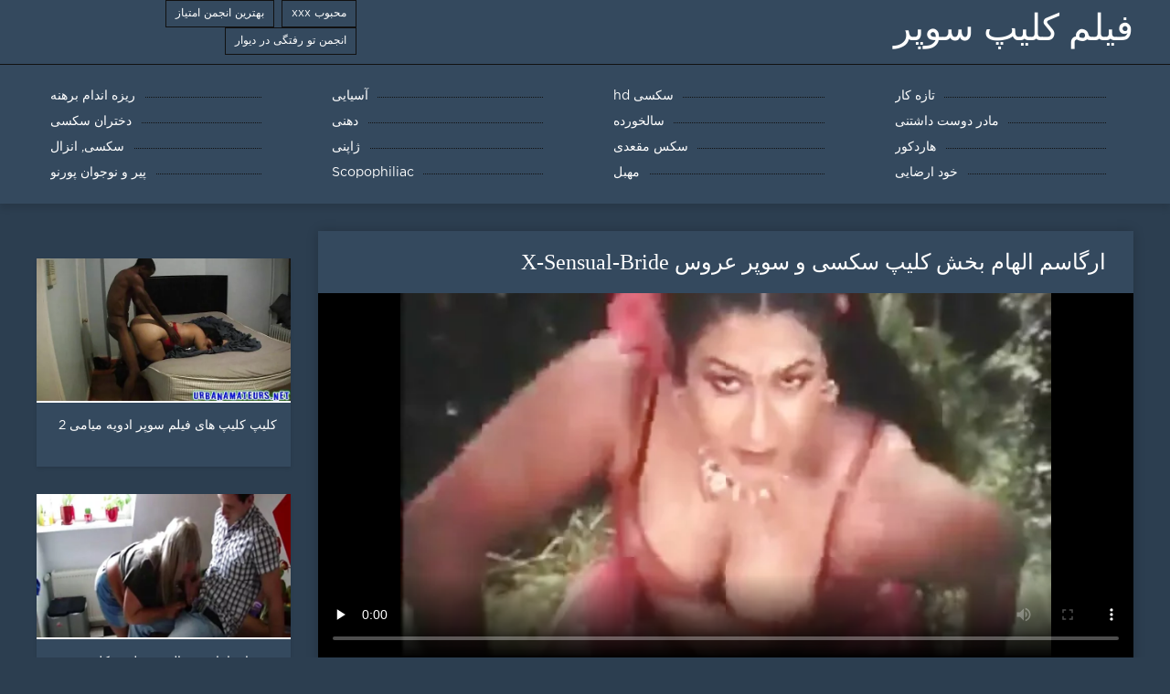

--- FILE ---
content_type: text/html; charset=UTF-8
request_url: https://fa.gujarati.cyou/video/210/%D8%A7%D8%B1%DA%AF%D8%A7%D8%B3%D9%85-%D8%A7%D9%84%D9%87%D8%A7%D9%85-%D8%A8%D8%AE%D8%B4-%DA%A9%D9%84%DB%8C%D9%BE-%D8%B3%DA%A9%D8%B3%DB%8C-%D9%88-%D8%B3%D9%88%D9%BE%D8%B1-%D8%B9%D8%B1%D9%88%D8%B3-x-sensual-bride
body_size: 7489
content:
<!DOCTYPE html>
<html lang="fa" dir="rtl">
<head>
	<meta http-equiv="Content-Type" content="text/html; charset=utf-8" />
<title>ارگاسم الهام بخش کلیپ سکسی و سوپر عروس X-Sensual-Bride</title>
<meta name="description" content="فیلم کلیپ سوپر:  تماشای x فیلم های پورنو حسی-ارگاسم های کلیپ سکسی و سوپر انگیزشی با کیفیت بالا و عالی از گروه پورنو HD." />
<link rel="canonical" href="https://fa.gujarati.cyou/video/210/ارگاسم-الهام-بخش-کلیپ-سکسی-و-سوپر-عروس-x-sensual-bride/"/>
<base target="_blank">

	 <meta name="viewport" content="width=device-width, initial-scale=1.0" />
     
	 <link href="https://fa.gujarati.cyou/files/styles.css" type="text/css" rel="stylesheet" />
<style> .img-box img, .img-square img, .img-resp img, .img-resp-vert img, .img-resp-sq img {min-height: auto;} </style>
</head>

<body style="margin: 0;">
<div class="wrap">

		<header class="header">
			<div class="header-in wrap-center fx-row fx-middle">
				
                <a href="https://fa.gujarati.cyou/" style="color: #fff; font-size: 40px; font-family: Verdana;">فیلم کلیپ سوپر</a>
				<ul class="h-menu">
                    <li><a href="https://fa.gujarati.cyou/popular.html"><span style="color:#fff">محبوب xxx </span></a></li>
                    <li><a href="https://fa.gujarati.cyou/topporn.html"><span style="color:#fff">بهترین انجمن امتیاز </span></a></li>
                    <li><a href="https://fa.gujarati.cyou/categoryall.html"><span style="color:#fff">انجمن تو رفتگی در دیوار </span></a></li>
			</ul>
				
			</div>
		</header>
    
		
		<nav class="nav">
			<ul class="nav-in wrap-center fx-row">
<li><a href="https://fa.gujarati.cyou/category/amateur/"><span>تازه کار</span></a></li><li><a href="https://fa.gujarati.cyou/category/hd/"><span>سکسی hd</span></a></li><li><a href="https://fa.gujarati.cyou/category/asian/"><span>آسیایی</span></a></li><li><a href="https://fa.gujarati.cyou/category/teens/"><span>ریزه اندام برهنه</span></a></li><li><a href="https://fa.gujarati.cyou/category/milf/"><span>مادر دوست داشتنی</span></a></li><li><a href="https://fa.gujarati.cyou/category/matures/"><span>سالخورده</span></a></li><li><a href="https://fa.gujarati.cyou/category/blowjobs/"><span>دهنی</span></a></li><li><a href="https://fa.gujarati.cyou/category/big_boobs/"><span>دختران سکسی</span></a></li><li><a href="https://fa.gujarati.cyou/category/hardcore/"><span>هاردکور</span></a></li><li><a href="https://fa.gujarati.cyou/category/anal/"><span>سکس مقعدی</span></a></li><li><a href="https://fa.gujarati.cyou/category/japanese/"><span>ژاپنی</span></a></li><li><a href="https://fa.gujarati.cyou/category/cumshots/"><span>سکسی, انزال</span></a></li><li><a href="https://fa.gujarati.cyou/category/masturbation/"><span>خود ارضایی</span></a></li><li><a href="https://fa.gujarati.cyou/category/pussy/"><span>مهبل</span></a></li><li><a href="https://fa.gujarati.cyou/category/voyeur/"><span>Scopophiliac</span></a></li><li><a href="https://fa.gujarati.cyou/category/old+young/"><span>پیر و نوجوان پورنو</span></a></li>
			</ul>
		</nav>
		
    
<main class="main wrap-center">
			<div class=" clearfix">
				<div id='dle-content'><article class="ignore-select full">
	
	<div class="fcols fx-row">
	
		<div class="fleft">
		
<h1 style="font-size:24px; color:#ffffff; font-family: Verdana;">ارگاسم الهام بخش کلیپ سکسی و سوپر عروس X-Sensual-Bride</h1>
			<div class="f-desc full-text clearfix"></div>
			<div class="fplayer video-box">
<video preload="none" controls poster="https://fa.gujarati.cyou/media/thumbs/0/v00210.webp?1611538171"><source src="https://vs7.videosrc.net/s/e/e0/e08d3684d8ac71497f28540be6183ee9.mp4?md5=0kKBHYzST3DEe8cHpoTnSQ&expires=1768765182" type="video/mp4"></video>
        </div>
            <br />

           <div class="fmeta clearfix">
<p class="buttond" style="text-align:center;"><a href="https://fa.gujarati.cyou/avtm/link.php?l=download" target="_blank" style="cursor: pointer; font-size:16px;  text-decoration: none; padding:4px 20px; color:#ffffff; background-color:#973299; border-radius:14px; font-family: Verdana; line-height: 28px;">دانلود فیلم </a></p>
                <br />
                <div style="font-size:14px; color:#ffffff; font-family: Verdana;">XXX رده  </div>
                <br />
               
               
			
			   
               
               <br />
               <p class="buttond" style="text-align:center; font-family: Verdana;"><a href="/category/asian/" style="cursor: pointer; font-size:16px;  text-decoration: none; padding:4px 20px; color:#ffffff; background-color:#973299; border-radius:14px; font-family: Verdana; line-height: 28px;">آسیایی</a>, <a href="/category/bangladeshi/" style="cursor: pointer; font-size:16px;  text-decoration: none; padding:4px 20px; color:#ffffff; background-color:#973299; border-radius:14px; font-family: Verdana; line-height: 28px;">بنگلادش انجمن</a>, <a href="/category/arab/" style="cursor: pointer; font-size:16px;  text-decoration: none; padding:4px 20px; color:#ffffff; background-color:#973299; border-radius:14px; font-family: Verdana; line-height: 28px;">سکسی عرب</a>, <a href="/category/indian/" style="cursor: pointer; font-size:16px;  text-decoration: none; padding:4px 20px; color:#ffffff; background-color:#973299; border-radius:14px; font-family: Verdana; line-height: 28px;">سکسی هندی</a>, 
<a href="/tag/21/" style="cursor: pointer; font-size:16px;  text-decoration: none; padding:4px 20px; color:#ffffff; background-color:#973299; border-radius:14px; font-family: Verdana; line-height: 28px;">کلیپ سکسی و سوپر</a>,                </p>
                <br />
            </div><p style="font-size:14px; color:#ffffff; font-family: Verdana;">تماشای x فیلم های پورنو حسی-ارگاسم های کلیپ سکسی و سوپر انگیزشی با کیفیت بالا و عالی از گروه پورنو HD.</p>
        <br /><br />
            <div style="text-align: center;">
</div>

        </div>
<div class="fright">  
            <div class="items-title fw700"></div>
				<div class="item">
					<a href="https://fa.gujarati.cyou/video/112/%DA%A9%D9%84%DB%8C%D9%BE-%DA%A9%D9%84%DB%8C%D9%BE-%D9%87%D8%A7%DB%8C-%D9%81%DB%8C%D9%84%D9%85-%D8%B3%D9%88%D9%BE%D8%B1-%D8%A7%D8%AF%D9%88%DB%8C%D9%87-%D9%85%DB%8C%D8%A7%D9%85%DB%8C-2/" data-id="v112" class="item-link lnk">
						<div class="item-in">
							<div class="item-img img-resp icon-left">
								<img src="https://fa.gujarati.cyou/media/thumbs/2/v00112.webp?1613175842" alt="تماشای فیلم های پورنو Miami Spice 2 با کیفیت بالا از گروه مشاعره بزرگ. کلیپ های فیلم سوپر">
							</div>
							<div class="item-title">کلیپ کلیپ های فیلم سوپر ادویه میامی 2</div>
						</div>
					</a>
				</div>		
<div class="item">
					<a href="https://fa.gujarati.cyou/link.php" class="item-link">
						<div class="item-in">
							<div class="item-img img-resp icon-left">
								<img src="https://fa.gujarati.cyou/media/thumbs/4/v07244.webp?1611710792" alt="دختر اسپانیایی خجالتی تبدیل به کلیپ سکس سوپر فاحشه و میخ سخت می شود">
							</div>
							<div class="item-title">دختر اسپانیایی خجالتی تبدیل به کلیپ سکس سوپر فاحشه و میخ سخت می شود</div>
						</div>
					</a>
				</div><div class="item">
					<a href="https://fa.gujarati.cyou/video/9023/brazzers-amia-miley-%DA%A9%D9%84%DB%8C%D9%BE-%D8%B3%DA%A9%D8%B3-%D8%B3%D9%88%D9%BE%D8%B1-%DB%8C%DA%A9-%D8%B3%D8%B1%D9%88%DB%8C%D8%B3-%D8%AA%D9%85%DB%8C%D8%B2-%DA%A9%D8%B1%D8%AF%D9%86-%DA%A9%D8%AB%DB%8C%D9%81-%D8%A7%D8%B3%D8%AA/" class="item-link">
						<div class="item-in">
							<div class="item-img img-resp icon-left">
								<img src="https://fa.gujarati.cyou/media/thumbs/3/v09023.webp?1609865664" alt="Brazzers-Amia Miley کلیپ سکس سوپر یک سرویس تمیز کردن کثیف است">
							</div>
							<div class="item-title">Brazzers-Amia Miley کلیپ سکس سوپر یک سرویس تمیز کردن کثیف است</div>
						</div>
					</a>
				</div>	
		</div>
	</div>
			<div class="items clearfix">
				<div id='dle-content'>				
<div class="item">
					<a href="https://fa.gujarati.cyou/link.php" class="item-link">
						<div class="item-in">
							<div class="item-img img-resp icon-left">
								<img src="https://fa.gujarati.cyou/media/thumbs/8/v02458.webp?1609778768" alt="پرستار دانلود کلیپ سکسی سوپر نیکول آنیستون">
							</div>
							<div class="item-title">پرستار دانلود کلیپ سکسی سوپر نیکول آنیستون</div>
						</div>
					</a>
				</div><div class="item">
					<a href="https://fa.gujarati.cyou/video/6201/%D8%AC%DB%8C%D8%AF%D9%86-%D8%AC%DB%8C%D9%85%D8%B2-%D8%A8%D9%87-%DA%A9%D9%84%DB%8C%D9%BE-%D9%81%DB%8C%D9%84%D9%85-%D8%B3%D9%88%D9%BE%D8%B1-%D8%B3%D9%85%D8%AA-%D8%AA%D8%A7%D8%B1%DB%8C%DA%A9%DB%8C-%D9%BE%DB%8C%D9%88%D8%B3%D8%AA/" class="item-link">
						<div class="item-in">
							<div class="item-img img-resp icon-left">
								<img src="https://fa.gujarati.cyou/media/thumbs/1/v06201.webp?1609823029" alt="جیدن جیمز به کلیپ فیلم سوپر سمت تاریکی پیوست">
							</div>
							<div class="item-title">جیدن جیمز به کلیپ فیلم سوپر سمت تاریکی پیوست</div>
						</div>
					</a>
				</div><div class="item">
					<a href="https://fa.gujarati.cyou/video/9819/%D8%A2%D8%B2%D8%A7%D8%B1-%DA%A9%D9%84%DB%8C%D9%BE-%D9%87%D8%A7%DB%8C-%D8%B3%D9%88%D9%BE%D8%B1-%D8%B3%DA%A9%D8%B3%DB%8C-%D8%AF%D9%87%D9%86%D8%AF%D9%87/" class="item-link">
						<div class="item-in">
							<div class="item-img img-resp icon-left">
								<img src="https://fa.gujarati.cyou/media/thumbs/9/v09819.webp?1609968546" alt="آزار کلیپ های سوپر سکسی دهنده">
							</div>
							<div class="item-title">آزار کلیپ های سوپر سکسی دهنده</div>
						</div>
					</a>
				</div><div class="item">
					<a href="https://fa.gujarati.cyou/video/1234/%DA%AF%D8%B1%D8%A8%D9%87-%D8%B2%DB%8C%D8%A8%D8%A7-%D9%84%D8%B9%D9%86%D8%AA%DB%8C-%DA%A9%D9%84%DB%8C%D9%BE-%D9%81%DB%8C%D9%84%D9%85%D9%87%D8%A7%DB%8C-%D8%B3%D9%88%D9%BE%D8%B1/" class="item-link">
						<div class="item-in">
							<div class="item-img img-resp icon-left">
								<img src="https://fa.gujarati.cyou/media/thumbs/4/v01234.webp?1611448664" alt="گربه زیبا لعنتی کلیپ فیلمهای سوپر">
							</div>
							<div class="item-title">گربه زیبا لعنتی کلیپ فیلمهای سوپر</div>
						</div>
					</a>
				</div><div class="item">
					<a href="https://fa.gujarati.cyou/link.php" class="item-link">
						<div class="item-in">
							<div class="item-img img-resp icon-left">
								<img src="https://fa.gujarati.cyou/media/thumbs/4/v09174.webp?1609763469" alt="الاغ آبدار سیاه دفتر ترامپ کوبیده کلیپ سوپر فارسی نیست">
							</div>
							<div class="item-title">الاغ آبدار سیاه دفتر ترامپ کوبیده کلیپ سوپر فارسی نیست</div>
						</div>
					</a>
				</div><div class="item">
					<a href="https://fa.gujarati.cyou/video/8191/%D8%BA%D8%B1%D9%82-%D8%B4%D8%AF%D9%86-%D8%AF%D8%B1-%D8%A7%DB%8C%D9%86-%DA%A9%D9%84%DB%8C%D9%BE-%D9%87%D8%A7%DB%8C-%D8%B3%DA%A9%D8%B3%DB%8C-%D8%B3%D9%88%D9%BE%D8%B1-%DA%AF%D8%B1%D8%A8%D9%87/" class="item-link">
						<div class="item-in">
							<div class="item-img img-resp icon-left">
								<img src="https://fa.gujarati.cyou/media/thumbs/1/v08191.webp?1610153415" alt="غرق شدن در این کلیپ های سکسی سوپر گربه">
							</div>
							<div class="item-title">غرق شدن در این کلیپ های سکسی سوپر گربه</div>
						</div>
					</a>
				</div><div class="item">
					<a href="https://fa.gujarati.cyou/link.php" class="item-link">
						<div class="item-in">
							<div class="item-img img-resp icon-left">
								<img src="https://fa.gujarati.cyou/media/thumbs/3/v03493.webp?1609738274" alt="سوگ کلیپ سوپرسکس سوگ بلوند بیدمشک به مالش هیتاچی احتیاج دارد">
							</div>
							<div class="item-title">سوگ کلیپ سوپرسکس سوگ بلوند بیدمشک به مالش هیتاچی احتیاج دارد</div>
						</div>
					</a>
				</div><div class="item">
					<a href="https://fa.gujarati.cyou/video/3852/%D8%A8%DA%86%D9%87-%D9%87%D8%A7-%D8%A8%D9%87-%D8%A7%D9%86%D8%AF%D8%A7%D8%B2%D9%87-%DA%A9%D9%84%DB%8C%D9%BE-%D8%B3%D9%88%D9%BE%D8%B1-%DA%A9%D8%B3-%D8%A7%D9%85%D8%A7-%D9%85%DB%8C-%D9%85%D8%B9%D8%B1%D9%88%D9%81/" class="item-link">
						<div class="item-in">
							<div class="item-img img-resp icon-left">
								<img src="https://fa.gujarati.cyou/media/thumbs/2/v03852.webp?1611795046" alt="بچه ها - به اندازه کلیپ سوپر کس اما می معروف">
							</div>
							<div class="item-title">بچه ها - به اندازه کلیپ سوپر کس اما می معروف</div>
						</div>
					</a>
				</div><div class="item">
					<a href="https://fa.gujarati.cyou/link.php" class="item-link">
						<div class="item-in">
							<div class="item-img img-resp icon-left">
								<img src="https://fa.gujarati.cyou/media/thumbs/6/v04016.webp?1611534848" alt="پخش ﻿دانلود کلیپ سوپر موسیقی سریع برای ویرایش جنسیت">
							</div>
							<div class="item-title">پخش ﻿دانلود کلیپ سوپر موسیقی سریع برای ویرایش جنسیت</div>
						</div>
					</a>
				</div><div class="item">
					<a href="https://fa.gujarati.cyou/link.php" class="item-link">
						<div class="item-in">
							<div class="item-img img-resp icon-left">
								<img src="https://fa.gujarati.cyou/media/thumbs/1/v04111.webp?1609985022" alt="بزرگ سینه بزرگ اغوا و کلیپ سوپر زنان لعنتی">
							</div>
							<div class="item-title">بزرگ سینه بزرگ اغوا و کلیپ سوپر زنان لعنتی</div>
						</div>
					</a>
				</div><div class="item">
					<a href="https://fa.gujarati.cyou/link.php" class="item-link">
						<div class="item-in">
							<div class="item-img img-resp icon-left">
								<img src="https://fa.gujarati.cyou/media/thumbs/7/v04417.webp?1609839540" alt="ساندرا روسو-تب کلیپ سکسی بدون نیاز به فیلتر شکن">
							</div>
							<div class="item-title">ساندرا روسو-تب کلیپ سکسی بدون نیاز به فیلتر شکن</div>
						</div>
					</a>
				</div><div class="item">
					<a href="https://fa.gujarati.cyou/video/4438/%D8%B4%D9%84%D8%AE%D8%AA%D9%87-gf-%D9%84%D8%B9%D9%86%D8%AA%DB%8C-%D9%88-%D9%81%DB%8C%D9%84%D9%85-%D8%B3%D9%88%D9%BE%D8%B1-%DA%A9%DB%8C%D8%B1-%D9%88%DA%A9%D8%B3/" class="item-link">
						<div class="item-in">
							<div class="item-img img-resp icon-left">
								<img src="https://fa.gujarati.cyou/media/thumbs/8/v04438.webp?1610154215" alt="شلخته gf لعنتی و فیلم سوپر کیر وکس">
							</div>
							<div class="item-title">شلخته gf لعنتی و فیلم سوپر کیر وکس</div>
						</div>
					</a>
				</div><div class="item">
					<a href="https://fa.gujarati.cyou/video/4593/%D9%88%D8%A7%D9%84%DB%8C%D8%A8%D8%A7%D9%84-%DA%A9%D9%84%DB%8C%D9%BE-%D8%B3%D9%88%D9%BE%D8%B1-%D8%A8%DA%A9%D9%86-%D8%A8%DA%A9%D9%86/" class="item-link">
						<div class="item-in">
							<div class="item-img img-resp icon-left">
								<img src="https://fa.gujarati.cyou/media/thumbs/3/v04593.webp?1612919953" alt="والیبال کلیپ سوپر بکن بکن">
							</div>
							<div class="item-title">والیبال کلیپ سوپر بکن بکن</div>
						</div>
					</a>
				</div><div class="item">
					<a href="https://fa.gujarati.cyou/link.php" class="item-link">
						<div class="item-in">
							<div class="item-img img-resp icon-left">
								<img src="https://fa.gujarati.cyou/media/thumbs/5/v04735.webp?1613435814" alt="رابطه جنسی مقعدی با عروسک نوجوان دانلود کلیپ سوپر خارجی فلکسی واقعی">
							</div>
							<div class="item-title">رابطه جنسی مقعدی با عروسک نوجوان دانلود کلیپ سوپر خارجی فلکسی واقعی</div>
						</div>
					</a>
				</div><div class="item">
					<a href="https://fa.gujarati.cyou/video/4793/%D9%86%D8%A7%D8%AA%D8%A7%D9%84%DB%8C-%DA%A9%D9%84%DB%8C%D9%BE-%D9%87%D8%A7%DB%8C-%D8%B3%D9%88%D9%BE%D8%B1-%D9%86%D8%A7%D8%AA%D8%A7%D9%84%DB%8C-%D8%A7%D9%81%D8%B1%D8%A7%D8%B7%DB%8C-/" class="item-link">
						<div class="item-in">
							<div class="item-img img-resp icon-left">
								<img src="https://fa.gujarati.cyou/media/thumbs/3/v04793.webp?1609781533" alt="ناتالی کلیپ های سوپر (ناتالی افراطی)">
							</div>
							<div class="item-title">ناتالی کلیپ های سوپر (ناتالی افراطی)</div>
						</div>
					</a>
				</div><div class="item">
					<a href="https://fa.gujarati.cyou/link.php" class="item-link">
						<div class="item-in">
							<div class="item-img img-resp icon-left">
								<img src="https://fa.gujarati.cyou/media/thumbs/9/v05739.webp?1609965683" alt="مشت گرگرفتگی مشت محکم اقدام لزبین فلم سوپرايراني را خاموش کنید">
							</div>
							<div class="item-title">مشت گرگرفتگی مشت محکم اقدام لزبین فلم سوپرايراني را خاموش کنید</div>
						</div>
					</a>
				</div><div class="item">
					<a href="https://fa.gujarati.cyou/video/5800/%D9%BE%D8%B1%D8%B3%D8%AA%D8%A7%D8%B1-%D8%A8%DA%86%D9%87-%D8%B3%DB%8C%D8%A7%D9%87-%DA%A9%D9%84%DB%8C%D9%BE-%D8%B3%D9%88%D9%BE%D8%B1-%D8%B9%D8%B1%D8%A8%DB%8C/" class="item-link">
						<div class="item-in">
							<div class="item-img img-resp icon-left">
								<img src="https://fa.gujarati.cyou/media/thumbs/0/v05800.webp?1609880221" alt="پرستار بچه سیاه کلیپ سوپر عربی">
							</div>
							<div class="item-title">پرستار بچه سیاه کلیپ سوپر عربی</div>
						</div>
					</a>
				</div><div class="item">
					<a href="https://fa.gujarati.cyou/link.php" class="item-link">
						<div class="item-in">
							<div class="item-img img-resp icon-left">
								<img src="https://fa.gujarati.cyou/media/thumbs/6/v06016.webp?1610501077" alt="رابطه جنسی لزبین 4 کلیپ سوپر افغانی">
							</div>
							<div class="item-title">رابطه جنسی لزبین 4 کلیپ سوپر افغانی</div>
						</div>
					</a>
				</div><div class="item">
					<a href="https://fa.gujarati.cyou/video/6160/%D8%B3%DB%8C%D9%86%D9%87-%D8%AF%D8%A7%D9%86%D9%84%D9%88%D8%AF-%DA%A9%D9%84%DB%8C%D9%BE-%D8%B3%D9%88%D9%BE%D8%B1%D8%B3%DA%A9%D8%B3%DB%8C-%D9%87%D8%A7%DB%8C-%DA%A9%D9%88%DA%86%DA%A9%D9%85-%D8%B1%D8%A7-%D8%AA%D9%85%D8%A7%D9%85-%DA%A9%D9%86%DB%8C%D8%AF/" class="item-link">
						<div class="item-in">
							<div class="item-img img-resp icon-left">
								<img src="https://fa.gujarati.cyou/media/thumbs/0/v06160.webp?1609893328" alt="سینه دانلود کلیپ سوپرسکسی های کوچکم را تمام کنید">
							</div>
							<div class="item-title">سینه دانلود کلیپ سوپرسکسی های کوچکم را تمام کنید</div>
						</div>
					</a>
				</div><div class="item">
					<a href="https://fa.gujarati.cyou/video/6222/%D8%A8%D8%A7%D9%86%D9%88%DB%8C-%D8%AE%D9%88%D8%B4%D9%85%D8%B2%D9%87-%D9%88-%DA%A9%D9%84%DB%8C%D9%BE-%D9%87%D8%A7%DB%8C-%D8%B3%D9%88%D9%BE%D8%B1-%D8%B3%DA%A9%D8%B3-%D9%85%D8%B4%D8%A7%D8%B9%D8%B1%D9%87-%D8%A8%D8%B2%D8%B1%DA%AF-%D8%A7%D9%88/" class="item-link">
						<div class="item-in">
							<div class="item-img img-resp icon-left">
								<img src="https://fa.gujarati.cyou/media/thumbs/2/v06222.webp?1609800167" alt="بانوی خوشمزه و کلیپ های سوپر سکس مشاعره بزرگ او">
							</div>
							<div class="item-title">بانوی خوشمزه و کلیپ های سوپر سکس مشاعره بزرگ او</div>
						</div>
					</a>
				</div><div class="item">
					<a href="https://fa.gujarati.cyou/video/6296/%D8%AF%D8%B3%D8%AA-%D9%86%D8%B2%D9%86-%D9%81%DB%8C%D9%84%D9%85-%D8%B3%D9%88%D9%BE%D8%B1-%DA%A9%DB%8C%D8%B1%D8%AA%D9%88%DA%A9%D9%88%D9%86-%D8%B3%D9%86%DA%AF%D9%87%D8%A7%DB%8C-%D8%AF%D8%AE%D8%AA%D8%B1-%D8%AE%D8%B1%D8%A7%D8%A8-%D8%B4%D8%AF%D9%87-%D9%85%D8%A7%D9%86%D8%B9-%D8%B1%D8%A7%D9%87-%D8%A7%D9%88-%D9%85%DB%8C-%D8%B4%D9%88%D9%86%D8%AF/" class="item-link">
						<div class="item-in">
							<div class="item-img img-resp icon-left">
								<img src="https://fa.gujarati.cyou/media/thumbs/6/v06296.webp?1613093511" alt="دست نزن فیلم سوپر کیرتوکون سنگهای دختر خراب شده مانع راه او می شوند">
							</div>
							<div class="item-title">دست نزن فیلم سوپر کیرتوکون سنگهای دختر خراب شده مانع راه او می شوند</div>
						</div>
					</a>
				</div><div class="item">
					<a href="https://fa.gujarati.cyou/video/6376/%D8%B3%DB%8C%D9%85%D9%BE%D8%B3%D9%88%D9%86%D9%87%D8%A7-%D8%AC%D9%86%DB%8C-%D8%AF%D9%88-%D9%85%D9%82%D8%B9%D8%AF%DB%8C-%D8%AF%D8%A7%D9%86%D9%84%D9%88%D8%AF-%DA%A9%D9%84%DB%8C%D9%BE-%D8%B3%D9%88%D9%BE%D8%B1-%D8%AC%D8%AF%DB%8C%D8%AF-%D8%B1%D8%A7-%D8%A7%D9%85%D8%AA%D8%AD%D8%A7%D9%86-%D9%85%DB%8C-%DA%A9%D9%86%D9%86%D8%AF/" class="item-link">
						<div class="item-in">
							<div class="item-img img-resp icon-left">
								<img src="https://fa.gujarati.cyou/media/thumbs/6/v06376.webp?1612225482" alt="سیمپسونها جنی دو مقعدی دانلود کلیپ سوپر جدید را امتحان می کنند">
							</div>
							<div class="item-title">سیمپسونها جنی دو مقعدی دانلود کلیپ سوپر جدید را امتحان می کنند</div>
						</div>
					</a>
				</div><div class="item">
					<a href="https://fa.gujarati.cyou/video/6413/%D9%84%D9%88%D8%B1%D9%86-%D9%87%D9%85%D8%B3%D8%A7%DB%8C%D9%87-%D9%85%D9%86-%D9%81%D8%A7%D8%AD%D8%B4%D9%87-%D8%B7%D8%A8%D9%82-%D9%85%D9%82%D8%B1%D8%B1%D8%A7%D8%AA-%D8%AF%D8%A7%D9%86%D8%B4%DA%AF%D8%A7%D9%87-7913-%DA%A9%D9%84%DB%8C%D9%BE-%D8%B3%DA%A9%D8%B3-%D9%88-%D8%B3%D9%88%D9%BE%D8%B1/" class="item-link">
						<div class="item-in">
							<div class="item-img img-resp icon-left">
								<img src="https://fa.gujarati.cyou/media/thumbs/3/v06413.webp?1613004680" alt="لورن ، همسایه من فاحشه ، طبق مقررات دانشگاه 7913 کلیپ سکس و سوپر">
							</div>
							<div class="item-title">لورن ، همسایه من فاحشه ، طبق مقررات دانشگاه 7913 کلیپ سکس و سوپر</div>
						</div>
					</a>
				</div><div class="item">
					<a href="https://fa.gujarati.cyou/video/6432/%D8%AC%D9%84%D9%88%DB%8C-%D8%AF%D9%88%D8%B1%D8%A8%DB%8C%D9%86-%D8%AE%D9%86%DA%A9-%DA%A9%D9%84%DB%8C%D9%BE-%D8%B3%D9%88%D9%BE%D8%B1%D9%88%D8%B3%DA%A9%D8%B3%DB%8C/" class="item-link">
						<div class="item-in">
							<div class="item-img img-resp icon-left">
								<img src="https://fa.gujarati.cyou/media/thumbs/2/v06432.webp?1610326943" alt="جلوی دوربین خنک کلیپ سوپروسکسی">
							</div>
							<div class="item-title">جلوی دوربین خنک کلیپ سوپروسکسی</div>
						</div>
					</a>
				</div>

	</div>
</div></article></div>
            </div></main>
<a href="https://fa.videosexindo.icu/">سکس قدیمی</a>, <a href="https://fa.castingpornvideo.com/">سکس خانه</a>, <a href="https://fa.arabsx.icu/">سکس زنان</a>, <a href="https://fa.mamadas.cyou/">عکس سکسی از الکسیس تگزاس</a>, <a href="https://fa.szexvideokingyen.top/">سکس داغ</a>, <a href="https://fa.pornicifilmovi.sbs/">فیلم سکسی</a>, <a href="https://adrani.icu/">فیلم سکسی زوری</a>, <a href="https://fa.szexvideokingyen.com/">فیلم سکسی زیبا</a>, <a href="https://hununio.xyz/">سکس زن چاق</a>, <a href="https://fa.phimsecnhatban.com/">فیلم.سوپر</a>, <a href="https://fa.porrfilm.monster/">عکس و کلیپ سکسی</a>, <a href="https://fa.jikafax.com/">سکس عمو جانی</a>, <a href="https://fa.xxxnhatban.cyou/">مادرزن سکسی</a>, <a href="https://fa.arbeli.org/">کون سکسی</a>, <a href="https://fa.videosxxxamateur.org/">مادرزن سکس</a>, <a href="https://fa.mokilop.net/">عکس سکسی متحرک</a>, <a href="https://fa.filmpompini.com/">سکس پارتی</a>, <a href="https://fa.xxxgujarati.top/">سوپر فیلم بکن بکن</a>, <a href="https://fa.videosxxxcaseros.net/">سکسی خفن</a>, <a href="https://fa.svenskaporn.com/">سکس با زن همسایه</a>, <a href="https://fa.maduras.best/">بزن سکسی</a>, <a href="https://fa.bengalisex.top/">کانال های فیلم سکس تلگرام</a>, <a href="https://fa.seksfilm.org/">تصاویر سکسی کون</a>, <a href="https://fa.bokepkontol.top/">فیلم سکسی الکسیس تگزاس</a>, <a href="https://fa.babaseks.com/">سکس کوس</a>, <a href="https://fa.bokephamil.icu/">فیلم سکس سوپر</a>, <a href="https://fa.videobrasileiro.com/">تصاویر سکسی کوس</a>, <a href="https://fa.phimsexhd.cyou/">سکس ضربدری</a>, <a href="https://fa.veteranasfollando.com/">فیلم سکس زن</a>, <a href="https://fa.pornovelhas.com/">عکس پسر سکسی</a>, <a href="https://fa.videopornogratuito.com/">دانلود فیلم و عکس سکسی</a>, <a href="https://fa.blgarskoporno.com/">عکس سکسی کوس و کیر</a>, <a href="http://mognakvinnor.net/">فیلم سکسی سوپر</a>, <a href="https://fa.porr.icu/">دانلود فیلم سکسی سینمایی</a>, <a href="https://fa.fidyu.org/">عکس کیر کس سکسی</a>, <a href="https://evaakjakah.sbs/">تصاویر سکسی کس</a>, <a href="https://fa.germansexporn.com/">فیلم سکسی</a>, <a href="https://fa.videosexi.top/">گروه سکسی تلگرام</a>, <a href="https://fa.xxxtubeasia.com/">فیلم سکسی</a>, <a href="https://fa.pornokrasive.com/">کانال شهوانی</a>, <a href="https://fa.phimsexvietnam.cyou/">سکسی عکس متحرک</a>, <a href="https://fa.ruskiporno.com/">دانلود سوپر سکسی</a>, <a href="https://fa.pizde.info/">سکس سک</a>, <a href="https://fa.crazysexasian.com/">سکسی عکس</a>, <a href="https://fa.bengalixxx.top/">سوپر سکسی سوپر</a>, <a href="https://fa.sexocaserovideos.com/">فول سکس</a>, <a href="https://fa.xxxbengali.top/">فیلم سوپر سکسی در تلگرام</a>, <a href="https://fa.pornoseksfilmovi.org/">کانال های تلگرام فیلم سکسی</a>, <a href="https://fa.fatsexvideos.net/">عکس سکسی الکسیس</a>, <a href="https://fa.maturewomennudepics.net/">دانلودفیلم سوپر سکسی</a>, <a href="https://fa.tamilsex.top/">sex زنان</a>, <a href="https://fa.xxxbanla.top/">سکس و فیلم سوپر</a>, <a href="https://fa.ukrporno.com/">عکس سکسی کون</a>, <a href="https://fa.seksfilm.info/">فیلم سوپر در کانال تلگرام</a>, <a href="https://fa.karnataka.top/">عکس سکسی کوس</a>, <a href="https://fa.dehati.cyou/">عکس سکسی کس</a>, <a href="https://fa.mumbaivideo.top/">عکس سکسی دختر</a>, <a href="https://fa.phimsexphatrinh.top/">عکس دختر سکسی</a>, <a href="https://fa.pornocuvedete.com/">عکس سکسی سوپر</a>, <a href="https://fa.maturetroie.com/">عکس سکسی حشری</a>, <a href="https://fa.pornomamme.com/">عکس سکسی سینه</a>, <a href="https://fa.xxxindia.top/">عکس سکسی زن</a>, <a href="https://fa.pornohrvatske.net/">فیلم.سکسی.زیبا</a>, <a href="https://fa.troiemature.top/">دانلود فیلم سینمایی سکسی</a>, <a href="https://fa.mamefutute.com/">عکس سکس کردن</a>, <a href="https://fa.1bokeponline.top/">بفیلم پورن سکسی</a>, <a href="https://fa.sekserotika.com/">داستان سکس با مادر</a>, <a href="https://fa.pornofilme.fun/">صحنه های سکسی</a>, <a href="https://fa.por4.org/">تصاویر سکسی دختران</a>, <a href="https://fa.phimsexmyden.com/">سکسی عکس کس</a>, <a href="https://fa.toxnxx.com/">فیلم های بزرگسالان</a>, <a href="https://fa.svenskaporn.cyou/">سکس عکس کون</a>, <a href="https://fa.aldredamerporr.com/">عکس و فیلم سوپر سکسی</a>, <a href="https://fa.bokepsubindo.icu/">فیلم سکس گروهی</a>, <a href="https://fa.telugu.icu/">فیلم بکن سوپر</a>, <a href="http://iransexi.com/">ففیلم سکسی ایرانی</a>, <a href="https://fa.gujarati.icu/">سوپر خارجی دانلود</a>, <a href="https://fa.bengali4u.top/">رایگان فیلم سوپر</a>, <a href="https://fa.graja.net/">سکس کس</a>, <a href="https://fa.bengali21.top/">سکسی عکس سوپر</a>, 		
		<footer class="footer">
			<div class="footer-in wrap-center fx-row fx-middle">
				<div class="footer-alert icon-left"><span class="mat-icon">خطا </span>18+</div>
				<div class="footer-copy">
                دانلود فیلم کلیپ سوپر v 2.0-رایگان granny  <strong>برای نه </strong> دانلود فیلم سوپر با فیلم های پورنو داغ امسال به صورت رایگان!  <br />   
<a href="/tag/63/">تماشای کلیپ سوپر</a>, <a href="/tag/64/">دانلود کلیپ سوپر جدید</a>, <a href="/tag/13/">دانلود کلیپ سوپر خارجی</a>, <a href="/tag/56/">دانلود کلیپ سوپر رایگان</a>, <a href="/tag/12/">دانلود کلیپ سوپر سکسی</a>, <a href="/tag/49/">دانلود کلیپ سوپر کم حجم</a>, <a href="/tag/54/">دانلود کلیپ سوپرسکسی</a>, <a href="/tag/53/">دانلود کلیپ سکس سوپر</a>, <a href="/tag/16/">دانلود کلیپ سکسی سوپر</a>, <a href="/tag/61/">دانلود کلیپ سکسی و سوپر</a>, <a href="/tag/17/">دانلود کلیپ فیلم سوپر</a>, <a href="/tag/19/">دانلود کلیپ های سوپر</a>, <a href="/tag/35/">دیدن کلیپ سوپر</a>, <a href="/tag/28/">سوپر کون و کوس</a>, <a href="/tag/44/">فلم سوپرايراني</a>, <a href="/tag/25/">فیلم سوپر کلیپ</a>, <a href="/tag/10/">فیلم سوپر کیر وکس</a>, <a href="/tag/33/">فیلم سوپر کیرتوکون</a>, <a href="/tag/39/">فیلم و کلیپ سوپر</a>, <a href="/tag/43/">پخش فيلم سوپر خارجي video</a>, <a href="/tag/58/">کانال تلگرام کلیپ سوپر</a>, <a href="/tag/36/">کلیپ سوپر افغانی</a>, <a href="/tag/29/">کلیپ سوپر الکسیس</a>, <a href="/tag/26/">کلیپ سوپر بکن بکن</a>, <a href="/tag/11/">کلیپ سوپر جدید</a>, <a href="/tag/62/">کلیپ سوپر جنسی</a>, <a href="/tag/3/">کلیپ سوپر خارجی</a>, <a href="/tag/24/">کلیپ سوپر خفن</a>, <a href="/tag/51/">کلیپ سوپر داغ</a>, <a href="/tag/42/">کلیپ سوپر رایگان</a>, <a href="/tag/59/">کلیپ سوپر زنان</a>, <a href="/tag/52/">کلیپ سوپر زوری</a>, <a href="/tag/2/">کلیپ سوپر سکسی</a>, <a href="/tag/37/">کلیپ سوپر سکسی خارجی</a>, <a href="/tag/18/">کلیپ سوپر عربی</a>, <a href="/tag/47/">کلیپ سوپر فارسی</a>, <a href="/tag/27/">کلیپ سوپر پورن</a>, <a href="/tag/40/">کلیپ سوپر کارتونی</a>, <a href="/tag/48/">کلیپ سوپر کس</a>, <a href="/tag/23/">کلیپ سوپر کم حجم</a>, <a href="/tag/8/">کلیپ سوپرسکس</a>, <a href="/tag/6/">کلیپ سوپرسکسی</a>, <a href="/tag/65/">کلیپ سوپروسکسی</a>, <a href="/tag/7/">کلیپ سکس سوپر</a>, <a href="/tag/30/">کلیپ سکس و سوپر</a>, <a href="/tag/60/">کلیپ سکسی بدون نیاز به فیلتر شکن</a>, <a href="/tag/4/">کلیپ سکسی سوپر</a>, <a href="/tag/41/">کلیپ سکسی سوپر خارجی</a>, <a href="/tag/21/">کلیپ سکسی و سوپر</a>, <a href="/tag/1/">کلیپ فیلم سوپر</a>, 
	<span id="dle-speedbar"><span itemscope itemtype="http://data-vocabulary.org/Breadcrumb"><a href="https://fa.gujarati.cyou/" itemprop="url"><span itemprop="title">تماشای فیلم سوپر </span></a></span></span>

				</div>
				<div class="footer-count">
				</div>
			</div>
		</footer>
</div>

<link media="screen" href="https://fa.gujarati.cyou/files/default.css" type="text/css" rel="stylesheet" />

</body>
</html>